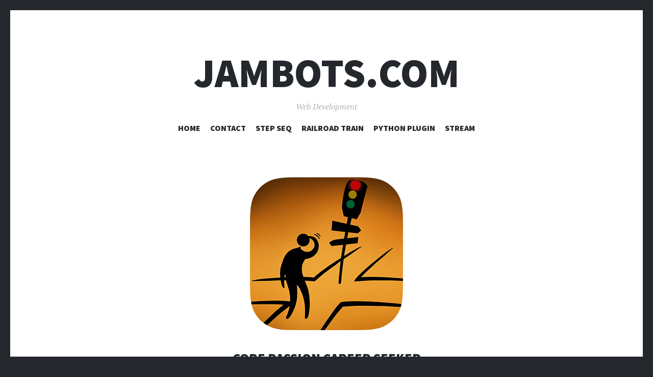

--- FILE ---
content_type: text/html; charset=UTF-8
request_url: https://www.jambots.com/2017/10/10/core-passion-career-seeker/
body_size: 6232
content:
<!DOCTYPE html>
<html lang="en-US">
<head>
<meta charset="UTF-8">
<meta name="viewport" content="width=device-width, initial-scale=1">
<link rel="profile" href="https://gmpg.org/xfn/11">
<link rel="pingback" href="https://www.jambots.com/xmlrpc.php">

<title>Core Passion Career Seeker &#8211; Jambots.com</title>
<meta name='robots' content='max-image-preview:large' />
	<style>img:is([sizes="auto" i], [sizes^="auto," i]) { contain-intrinsic-size: 3000px 1500px }</style>
	<link rel='dns-prefetch' href='//ajax.googleapis.com' />
<link rel='dns-prefetch' href='//fonts.googleapis.com' />
<link rel="alternate" type="application/rss+xml" title="Jambots.com &raquo; Feed" href="https://www.jambots.com/feed/" />
<script type="text/javascript">
/* <![CDATA[ */
window._wpemojiSettings = {"baseUrl":"https:\/\/s.w.org\/images\/core\/emoji\/16.0.1\/72x72\/","ext":".png","svgUrl":"https:\/\/s.w.org\/images\/core\/emoji\/16.0.1\/svg\/","svgExt":".svg","source":{"concatemoji":"https:\/\/www.jambots.com\/wp-includes\/js\/wp-emoji-release.min.js?ver=6.8.3"}};
/*! This file is auto-generated */
!function(s,n){var o,i,e;function c(e){try{var t={supportTests:e,timestamp:(new Date).valueOf()};sessionStorage.setItem(o,JSON.stringify(t))}catch(e){}}function p(e,t,n){e.clearRect(0,0,e.canvas.width,e.canvas.height),e.fillText(t,0,0);var t=new Uint32Array(e.getImageData(0,0,e.canvas.width,e.canvas.height).data),a=(e.clearRect(0,0,e.canvas.width,e.canvas.height),e.fillText(n,0,0),new Uint32Array(e.getImageData(0,0,e.canvas.width,e.canvas.height).data));return t.every(function(e,t){return e===a[t]})}function u(e,t){e.clearRect(0,0,e.canvas.width,e.canvas.height),e.fillText(t,0,0);for(var n=e.getImageData(16,16,1,1),a=0;a<n.data.length;a++)if(0!==n.data[a])return!1;return!0}function f(e,t,n,a){switch(t){case"flag":return n(e,"\ud83c\udff3\ufe0f\u200d\u26a7\ufe0f","\ud83c\udff3\ufe0f\u200b\u26a7\ufe0f")?!1:!n(e,"\ud83c\udde8\ud83c\uddf6","\ud83c\udde8\u200b\ud83c\uddf6")&&!n(e,"\ud83c\udff4\udb40\udc67\udb40\udc62\udb40\udc65\udb40\udc6e\udb40\udc67\udb40\udc7f","\ud83c\udff4\u200b\udb40\udc67\u200b\udb40\udc62\u200b\udb40\udc65\u200b\udb40\udc6e\u200b\udb40\udc67\u200b\udb40\udc7f");case"emoji":return!a(e,"\ud83e\udedf")}return!1}function g(e,t,n,a){var r="undefined"!=typeof WorkerGlobalScope&&self instanceof WorkerGlobalScope?new OffscreenCanvas(300,150):s.createElement("canvas"),o=r.getContext("2d",{willReadFrequently:!0}),i=(o.textBaseline="top",o.font="600 32px Arial",{});return e.forEach(function(e){i[e]=t(o,e,n,a)}),i}function t(e){var t=s.createElement("script");t.src=e,t.defer=!0,s.head.appendChild(t)}"undefined"!=typeof Promise&&(o="wpEmojiSettingsSupports",i=["flag","emoji"],n.supports={everything:!0,everythingExceptFlag:!0},e=new Promise(function(e){s.addEventListener("DOMContentLoaded",e,{once:!0})}),new Promise(function(t){var n=function(){try{var e=JSON.parse(sessionStorage.getItem(o));if("object"==typeof e&&"number"==typeof e.timestamp&&(new Date).valueOf()<e.timestamp+604800&&"object"==typeof e.supportTests)return e.supportTests}catch(e){}return null}();if(!n){if("undefined"!=typeof Worker&&"undefined"!=typeof OffscreenCanvas&&"undefined"!=typeof URL&&URL.createObjectURL&&"undefined"!=typeof Blob)try{var e="postMessage("+g.toString()+"("+[JSON.stringify(i),f.toString(),p.toString(),u.toString()].join(",")+"));",a=new Blob([e],{type:"text/javascript"}),r=new Worker(URL.createObjectURL(a),{name:"wpTestEmojiSupports"});return void(r.onmessage=function(e){c(n=e.data),r.terminate(),t(n)})}catch(e){}c(n=g(i,f,p,u))}t(n)}).then(function(e){for(var t in e)n.supports[t]=e[t],n.supports.everything=n.supports.everything&&n.supports[t],"flag"!==t&&(n.supports.everythingExceptFlag=n.supports.everythingExceptFlag&&n.supports[t]);n.supports.everythingExceptFlag=n.supports.everythingExceptFlag&&!n.supports.flag,n.DOMReady=!1,n.readyCallback=function(){n.DOMReady=!0}}).then(function(){return e}).then(function(){var e;n.supports.everything||(n.readyCallback(),(e=n.source||{}).concatemoji?t(e.concatemoji):e.wpemoji&&e.twemoji&&(t(e.twemoji),t(e.wpemoji)))}))}((window,document),window._wpemojiSettings);
/* ]]> */
</script>
<style id='wp-emoji-styles-inline-css' type='text/css'>

	img.wp-smiley, img.emoji {
		display: inline !important;
		border: none !important;
		box-shadow: none !important;
		height: 1em !important;
		width: 1em !important;
		margin: 0 0.07em !important;
		vertical-align: -0.1em !important;
		background: none !important;
		padding: 0 !important;
	}
</style>
<link rel='stylesheet' id='wp-block-library-css' href='https://www.jambots.com/wp-includes/css/dist/block-library/style.min.css?ver=6.8.3' type='text/css' media='all' />
<style id='classic-theme-styles-inline-css' type='text/css'>
/*! This file is auto-generated */
.wp-block-button__link{color:#fff;background-color:#32373c;border-radius:9999px;box-shadow:none;text-decoration:none;padding:calc(.667em + 2px) calc(1.333em + 2px);font-size:1.125em}.wp-block-file__button{background:#32373c;color:#fff;text-decoration:none}
</style>
<style id='global-styles-inline-css' type='text/css'>
:root{--wp--preset--aspect-ratio--square: 1;--wp--preset--aspect-ratio--4-3: 4/3;--wp--preset--aspect-ratio--3-4: 3/4;--wp--preset--aspect-ratio--3-2: 3/2;--wp--preset--aspect-ratio--2-3: 2/3;--wp--preset--aspect-ratio--16-9: 16/9;--wp--preset--aspect-ratio--9-16: 9/16;--wp--preset--color--black: #000000;--wp--preset--color--cyan-bluish-gray: #abb8c3;--wp--preset--color--white: #ffffff;--wp--preset--color--pale-pink: #f78da7;--wp--preset--color--vivid-red: #cf2e2e;--wp--preset--color--luminous-vivid-orange: #ff6900;--wp--preset--color--luminous-vivid-amber: #fcb900;--wp--preset--color--light-green-cyan: #7bdcb5;--wp--preset--color--vivid-green-cyan: #00d084;--wp--preset--color--pale-cyan-blue: #8ed1fc;--wp--preset--color--vivid-cyan-blue: #0693e3;--wp--preset--color--vivid-purple: #9b51e0;--wp--preset--gradient--vivid-cyan-blue-to-vivid-purple: linear-gradient(135deg,rgba(6,147,227,1) 0%,rgb(155,81,224) 100%);--wp--preset--gradient--light-green-cyan-to-vivid-green-cyan: linear-gradient(135deg,rgb(122,220,180) 0%,rgb(0,208,130) 100%);--wp--preset--gradient--luminous-vivid-amber-to-luminous-vivid-orange: linear-gradient(135deg,rgba(252,185,0,1) 0%,rgba(255,105,0,1) 100%);--wp--preset--gradient--luminous-vivid-orange-to-vivid-red: linear-gradient(135deg,rgba(255,105,0,1) 0%,rgb(207,46,46) 100%);--wp--preset--gradient--very-light-gray-to-cyan-bluish-gray: linear-gradient(135deg,rgb(238,238,238) 0%,rgb(169,184,195) 100%);--wp--preset--gradient--cool-to-warm-spectrum: linear-gradient(135deg,rgb(74,234,220) 0%,rgb(151,120,209) 20%,rgb(207,42,186) 40%,rgb(238,44,130) 60%,rgb(251,105,98) 80%,rgb(254,248,76) 100%);--wp--preset--gradient--blush-light-purple: linear-gradient(135deg,rgb(255,206,236) 0%,rgb(152,150,240) 100%);--wp--preset--gradient--blush-bordeaux: linear-gradient(135deg,rgb(254,205,165) 0%,rgb(254,45,45) 50%,rgb(107,0,62) 100%);--wp--preset--gradient--luminous-dusk: linear-gradient(135deg,rgb(255,203,112) 0%,rgb(199,81,192) 50%,rgb(65,88,208) 100%);--wp--preset--gradient--pale-ocean: linear-gradient(135deg,rgb(255,245,203) 0%,rgb(182,227,212) 50%,rgb(51,167,181) 100%);--wp--preset--gradient--electric-grass: linear-gradient(135deg,rgb(202,248,128) 0%,rgb(113,206,126) 100%);--wp--preset--gradient--midnight: linear-gradient(135deg,rgb(2,3,129) 0%,rgb(40,116,252) 100%);--wp--preset--font-size--small: 13px;--wp--preset--font-size--medium: 20px;--wp--preset--font-size--large: 36px;--wp--preset--font-size--x-large: 42px;--wp--preset--spacing--20: 0.44rem;--wp--preset--spacing--30: 0.67rem;--wp--preset--spacing--40: 1rem;--wp--preset--spacing--50: 1.5rem;--wp--preset--spacing--60: 2.25rem;--wp--preset--spacing--70: 3.38rem;--wp--preset--spacing--80: 5.06rem;--wp--preset--shadow--natural: 6px 6px 9px rgba(0, 0, 0, 0.2);--wp--preset--shadow--deep: 12px 12px 50px rgba(0, 0, 0, 0.4);--wp--preset--shadow--sharp: 6px 6px 0px rgba(0, 0, 0, 0.2);--wp--preset--shadow--outlined: 6px 6px 0px -3px rgba(255, 255, 255, 1), 6px 6px rgba(0, 0, 0, 1);--wp--preset--shadow--crisp: 6px 6px 0px rgba(0, 0, 0, 1);}:where(.is-layout-flex){gap: 0.5em;}:where(.is-layout-grid){gap: 0.5em;}body .is-layout-flex{display: flex;}.is-layout-flex{flex-wrap: wrap;align-items: center;}.is-layout-flex > :is(*, div){margin: 0;}body .is-layout-grid{display: grid;}.is-layout-grid > :is(*, div){margin: 0;}:where(.wp-block-columns.is-layout-flex){gap: 2em;}:where(.wp-block-columns.is-layout-grid){gap: 2em;}:where(.wp-block-post-template.is-layout-flex){gap: 1.25em;}:where(.wp-block-post-template.is-layout-grid){gap: 1.25em;}.has-black-color{color: var(--wp--preset--color--black) !important;}.has-cyan-bluish-gray-color{color: var(--wp--preset--color--cyan-bluish-gray) !important;}.has-white-color{color: var(--wp--preset--color--white) !important;}.has-pale-pink-color{color: var(--wp--preset--color--pale-pink) !important;}.has-vivid-red-color{color: var(--wp--preset--color--vivid-red) !important;}.has-luminous-vivid-orange-color{color: var(--wp--preset--color--luminous-vivid-orange) !important;}.has-luminous-vivid-amber-color{color: var(--wp--preset--color--luminous-vivid-amber) !important;}.has-light-green-cyan-color{color: var(--wp--preset--color--light-green-cyan) !important;}.has-vivid-green-cyan-color{color: var(--wp--preset--color--vivid-green-cyan) !important;}.has-pale-cyan-blue-color{color: var(--wp--preset--color--pale-cyan-blue) !important;}.has-vivid-cyan-blue-color{color: var(--wp--preset--color--vivid-cyan-blue) !important;}.has-vivid-purple-color{color: var(--wp--preset--color--vivid-purple) !important;}.has-black-background-color{background-color: var(--wp--preset--color--black) !important;}.has-cyan-bluish-gray-background-color{background-color: var(--wp--preset--color--cyan-bluish-gray) !important;}.has-white-background-color{background-color: var(--wp--preset--color--white) !important;}.has-pale-pink-background-color{background-color: var(--wp--preset--color--pale-pink) !important;}.has-vivid-red-background-color{background-color: var(--wp--preset--color--vivid-red) !important;}.has-luminous-vivid-orange-background-color{background-color: var(--wp--preset--color--luminous-vivid-orange) !important;}.has-luminous-vivid-amber-background-color{background-color: var(--wp--preset--color--luminous-vivid-amber) !important;}.has-light-green-cyan-background-color{background-color: var(--wp--preset--color--light-green-cyan) !important;}.has-vivid-green-cyan-background-color{background-color: var(--wp--preset--color--vivid-green-cyan) !important;}.has-pale-cyan-blue-background-color{background-color: var(--wp--preset--color--pale-cyan-blue) !important;}.has-vivid-cyan-blue-background-color{background-color: var(--wp--preset--color--vivid-cyan-blue) !important;}.has-vivid-purple-background-color{background-color: var(--wp--preset--color--vivid-purple) !important;}.has-black-border-color{border-color: var(--wp--preset--color--black) !important;}.has-cyan-bluish-gray-border-color{border-color: var(--wp--preset--color--cyan-bluish-gray) !important;}.has-white-border-color{border-color: var(--wp--preset--color--white) !important;}.has-pale-pink-border-color{border-color: var(--wp--preset--color--pale-pink) !important;}.has-vivid-red-border-color{border-color: var(--wp--preset--color--vivid-red) !important;}.has-luminous-vivid-orange-border-color{border-color: var(--wp--preset--color--luminous-vivid-orange) !important;}.has-luminous-vivid-amber-border-color{border-color: var(--wp--preset--color--luminous-vivid-amber) !important;}.has-light-green-cyan-border-color{border-color: var(--wp--preset--color--light-green-cyan) !important;}.has-vivid-green-cyan-border-color{border-color: var(--wp--preset--color--vivid-green-cyan) !important;}.has-pale-cyan-blue-border-color{border-color: var(--wp--preset--color--pale-cyan-blue) !important;}.has-vivid-cyan-blue-border-color{border-color: var(--wp--preset--color--vivid-cyan-blue) !important;}.has-vivid-purple-border-color{border-color: var(--wp--preset--color--vivid-purple) !important;}.has-vivid-cyan-blue-to-vivid-purple-gradient-background{background: var(--wp--preset--gradient--vivid-cyan-blue-to-vivid-purple) !important;}.has-light-green-cyan-to-vivid-green-cyan-gradient-background{background: var(--wp--preset--gradient--light-green-cyan-to-vivid-green-cyan) !important;}.has-luminous-vivid-amber-to-luminous-vivid-orange-gradient-background{background: var(--wp--preset--gradient--luminous-vivid-amber-to-luminous-vivid-orange) !important;}.has-luminous-vivid-orange-to-vivid-red-gradient-background{background: var(--wp--preset--gradient--luminous-vivid-orange-to-vivid-red) !important;}.has-very-light-gray-to-cyan-bluish-gray-gradient-background{background: var(--wp--preset--gradient--very-light-gray-to-cyan-bluish-gray) !important;}.has-cool-to-warm-spectrum-gradient-background{background: var(--wp--preset--gradient--cool-to-warm-spectrum) !important;}.has-blush-light-purple-gradient-background{background: var(--wp--preset--gradient--blush-light-purple) !important;}.has-blush-bordeaux-gradient-background{background: var(--wp--preset--gradient--blush-bordeaux) !important;}.has-luminous-dusk-gradient-background{background: var(--wp--preset--gradient--luminous-dusk) !important;}.has-pale-ocean-gradient-background{background: var(--wp--preset--gradient--pale-ocean) !important;}.has-electric-grass-gradient-background{background: var(--wp--preset--gradient--electric-grass) !important;}.has-midnight-gradient-background{background: var(--wp--preset--gradient--midnight) !important;}.has-small-font-size{font-size: var(--wp--preset--font-size--small) !important;}.has-medium-font-size{font-size: var(--wp--preset--font-size--medium) !important;}.has-large-font-size{font-size: var(--wp--preset--font-size--large) !important;}.has-x-large-font-size{font-size: var(--wp--preset--font-size--x-large) !important;}
:where(.wp-block-post-template.is-layout-flex){gap: 1.25em;}:where(.wp-block-post-template.is-layout-grid){gap: 1.25em;}
:where(.wp-block-columns.is-layout-flex){gap: 2em;}:where(.wp-block-columns.is-layout-grid){gap: 2em;}
:root :where(.wp-block-pullquote){font-size: 1.5em;line-height: 1.6;}
</style>
<link rel='stylesheet' id='illustratr-source-sans-pro-css' href='https://fonts.googleapis.com/css?family=Source+Sans+Pro%3A400%2C700%2C900%2C400italic%2C700italic%2C900italic&#038;subset=latin%2Clatin-ext' type='text/css' media='all' />
<link rel='stylesheet' id='illustratr-pt-serif-css' href='https://fonts.googleapis.com/css?family=PT+Serif%3A400%2C700%2C400italic%2C700italic&#038;subset=latin%2Clatin-ext' type='text/css' media='all' />
<link rel='stylesheet' id='illustratr-source-code-pro-css' href='https://fonts.googleapis.com/css?family=Source+Code+Pro' type='text/css' media='all' />
<link rel='stylesheet' id='genericons-css' href='https://www.jambots.com/wp-content/themes/illustratr/genericons/genericons.css?ver=3.4.1' type='text/css' media='all' />
<link rel='stylesheet' id='illustratr-style-css' href='https://www.jambots.com/wp-content/themes/illustratr/style.css?ver=6.8.3' type='text/css' media='all' />
<link rel="https://api.w.org/" href="https://www.jambots.com/wp-json/" /><link rel="alternate" title="JSON" type="application/json" href="https://www.jambots.com/wp-json/wp/v2/posts/69" /><link rel="EditURI" type="application/rsd+xml" title="RSD" href="https://www.jambots.com/xmlrpc.php?rsd" />
<meta name="generator" content="WordPress 6.8.3" />
<meta name="generator" content="Seriously Simple Podcasting 3.10.0" />
<link rel="canonical" href="https://www.jambots.com/2017/10/10/core-passion-career-seeker/" />
<link rel='shortlink' href='https://www.jambots.com/?p=69' />
<link rel="alternate" title="oEmbed (JSON)" type="application/json+oembed" href="https://www.jambots.com/wp-json/oembed/1.0/embed?url=https%3A%2F%2Fwww.jambots.com%2F2017%2F10%2F10%2Fcore-passion-career-seeker%2F" />
<link rel="alternate" title="oEmbed (XML)" type="text/xml+oembed" href="https://www.jambots.com/wp-json/oembed/1.0/embed?url=https%3A%2F%2Fwww.jambots.com%2F2017%2F10%2F10%2Fcore-passion-career-seeker%2F&#038;format=xml" />

<link rel="alternate" type="application/rss+xml" title="Podcast RSS feed" href="https://www.jambots.com/feed/podcast" />

<link rel="icon" href="https://www.jambots.com/wp-content/uploads/2017/10/cropped-jambotshuge-32x32.png" sizes="32x32" />
<link rel="icon" href="https://www.jambots.com/wp-content/uploads/2017/10/cropped-jambotshuge-192x192.png" sizes="192x192" />
<link rel="apple-touch-icon" href="https://www.jambots.com/wp-content/uploads/2017/10/cropped-jambotshuge-180x180.png" />
<meta name="msapplication-TileImage" content="https://www.jambots.com/wp-content/uploads/2017/10/cropped-jambotshuge-270x270.png" />
		<style type="text/css" id="wp-custom-css">
			/*
You can add your own CSS here.

Click the help icon above to learn more.
*/
footer{display:none;}
footer.entry-meta{display:none;}		</style>
		</head>

<body data-rsssl=1 class="wp-singular post-template-default single single-post postid-69 single-format-standard wp-theme-illustratr body-borders group-blog">
<div id="page" class="hfeed site">

	<header id="masthead" class="site-header" role="banner">
		
		<div class="site-branding">
						<h1 class="site-title"><a href="https://www.jambots.com/" rel="home">Jambots.com</a></h1>
			<h2 class="site-description">Web Development</h2>
		</div><!-- .site-branding -->

					<nav id="site-navigation" class="main-navigation" role="navigation">
				<h1 class="menu-toggle"><span class="genericon genericon-menu"><span class="screen-reader-text">Menu</span></span></h1>
				<a class="skip-link screen-reader-text" href="#content">Skip to content</a>

				<div class="menu-wrapper"><ul id="menu-service" class="clear"><li id="menu-item-79" class="menu-item menu-item-type-custom menu-item-object-custom menu-item-home menu-item-79"><a href="https://www.jambots.com">Home</a></li>
<li id="menu-item-80" class="menu-item menu-item-type-post_type menu-item-object-page menu-item-80"><a href="https://www.jambots.com/contact/">Contact</a></li>
<li id="menu-item-2118" class="menu-item menu-item-type-post_type menu-item-object-page menu-item-2118"><a href="https://www.jambots.com/step-seq/">Step Seq</a></li>
<li id="menu-item-2144" class="menu-item menu-item-type-post_type menu-item-object-post menu-item-2144"><a href="https://www.jambots.com/2023/12/31/railroad-train-2/">Railroad Train</a></li>
<li id="menu-item-2191" class="menu-item menu-item-type-post_type menu-item-object-page menu-item-2191"><a href="https://www.jambots.com/python-plugin/">Python Plugin</a></li>
<li id="menu-item-2211" class="menu-item menu-item-type-post_type menu-item-object-page menu-item-2211"><a href="https://www.jambots.com/stream/">Stream</a></li>
</ul></div>			</nav><!-- #site-navigation -->
			</header><!-- #masthead -->

	<div id="content" class="site-content">

	<div id="primary" class="content-area">
		<main id="main" class="site-main" role="main">

		
			
<article id="post-69" class="post-69 post type-post status-publish format-standard has-post-thumbnail hentry category-news">

			<div class="entry-thumbnail">
							<img width="600" height="300" src="https://www.jambots.com/wp-content/uploads/2017/10/CPS-appicon-042215.png" class="attachment-illustratr-featured-image size-illustratr-featured-image wp-post-image" alt="" decoding="async" srcset="https://www.jambots.com/wp-content/uploads/2017/10/CPS-appicon-042215.png 600w, https://www.jambots.com/wp-content/uploads/2017/10/CPS-appicon-042215-300x150.png 300w, https://www.jambots.com/wp-content/uploads/2017/10/CPS-appicon-042215-360x180.png 360w" sizes="(max-width: 600px) 100vw, 600px" />					</div><!-- .entry-thumbnail -->
	
	<header class="entry-header">
		<h1 class="entry-title">Core Passion Career Seeker</h1>
					<span class="cat-links"><a href="https://www.jambots.com/category/news/" rel="category tag">News</a></span>
		
			</header><!-- .entry-header -->

					<div class="entry-content">
			<p style="text-align: left;"> <img decoding="async" class="size-medium wp-image-71 alignright" src="https://www.jambots.com/wp-content/uploads/2017/10/IMG_2089-169x300.png" alt="" width="169" height="300" srcset="https://www.jambots.com/wp-content/uploads/2017/10/IMG_2089-169x300.png 169w, https://www.jambots.com/wp-content/uploads/2017/10/IMG_2089-768x1365.png 768w, https://www.jambots.com/wp-content/uploads/2017/10/IMG_2089-576x1024.png 576w, https://www.jambots.com/wp-content/uploads/2017/10/IMG_2089-800x1422.png 800w, https://www.jambots.com/wp-content/uploads/2017/10/IMG_2089-101x180.png 101w, https://www.jambots.com/wp-content/uploads/2017/10/IMG_2089.png 1242w" sizes="(max-width: 169px) 100vw, 169px" /> <img loading="lazy" decoding="async" class="size-medium wp-image-72 alignright" src="https://www.jambots.com/wp-content/uploads/2017/10/IMG_2093-169x300.png" alt="" width="169" height="300" srcset="https://www.jambots.com/wp-content/uploads/2017/10/IMG_2093-169x300.png 169w, https://www.jambots.com/wp-content/uploads/2017/10/IMG_2093-768x1365.png 768w, https://www.jambots.com/wp-content/uploads/2017/10/IMG_2093-576x1024.png 576w, https://www.jambots.com/wp-content/uploads/2017/10/IMG_2093-800x1422.png 800w, https://www.jambots.com/wp-content/uploads/2017/10/IMG_2093-101x180.png 101w, https://www.jambots.com/wp-content/uploads/2017/10/IMG_2093.png 1242w" sizes="auto, (max-width: 169px) 100vw, 169px" />Combining assessment and validation in a highly evolved workflow, Career Seeker lets you evaluate industries and opportunities in light of your personal Core Passions.</p>
					</div><!-- .entry-content -->
			
	
			<footer class="entry-meta">
							<span class="posted-on"><a href="https://www.jambots.com/2017/10/10/core-passion-career-seeker/" rel="bookmark"><time class="entry-date published" datetime="2017-10-10T18:46:33+00:00">October 10, 2017</time><time class="updated" datetime="2018-03-02T18:16:27+00:00">March 2, 2018</time></a></span> <span class="byline"><span class="author vcard"><a class="url fn n" href="https://www.jambots.com/author/jambots_wdpa5i/">jambots_wdpa5i</a></span></span>
				
							
			
					</footer><!-- .entry-meta -->
	</article><!-- #post-## -->

			
				<nav class="navigation post-navigation" role="navigation">
		<h1 class="screen-reader-text">Post navigation</h1>
		<div class="nav-links">
			<div class="nav-next"><a href="https://www.jambots.com/2017/10/12/whats-my-destiny/" rel="next">What&#8217;s My Destiny? <span class="meta-nav">&rarr;</span></a></div>		</div><!-- .nav-links -->
	</nav><!-- .navigation -->
	
		
		</main><!-- #main -->
	</div><!-- #primary -->



	</div><!-- #content -->

	<footer id="colophon" class="site-footer" role="contentinfo">
		<div class="footer-area clear">
						<div class="site-info">
				<a href="http://wordpress.org/" rel="generator">Proudly powered by WordPress</a>
				<span class="sep"> | </span>
				Theme: Illustratr by <a href="http://wordpress.com/themes/illustratr/" rel="designer">WordPress.com</a>.			</div><!-- .site-info -->
		</div><!-- .footer-area -->
	</footer><!-- #colophon -->
</div><!-- #page -->

<script type="speculationrules">
{"prefetch":[{"source":"document","where":{"and":[{"href_matches":"\/*"},{"not":{"href_matches":["\/wp-*.php","\/wp-admin\/*","\/wp-content\/uploads\/*","\/wp-content\/*","\/wp-content\/plugins\/*","\/wp-content\/themes\/illustratr\/*","\/*\\?(.+)"]}},{"not":{"selector_matches":"a[rel~=\"nofollow\"]"}},{"not":{"selector_matches":".no-prefetch, .no-prefetch a"}}]},"eagerness":"conservative"}]}
</script>
<script type="text/javascript" src="https://ajax.googleapis.com/ajax/libs/jquery/3.1.1/jquery.min.js" id="jquery-js"></script>
<script type="text/javascript" src="https://www.jambots.com/wp-content/themes/illustratr/js/navigation.js?ver=20120206" id="illustratr-navigation-js"></script>
<script type="text/javascript" src="https://www.jambots.com/wp-content/themes/illustratr/js/skip-link-focus-fix.js?ver=20130115" id="illustratr-skip-link-focus-fix-js"></script>
<script type="text/javascript" src="https://www.jambots.com/wp-includes/js/underscore.min.js?ver=1.13.7" id="underscore-js"></script>
<script type="text/javascript" src="https://www.jambots.com/wp-content/themes/illustratr/js/illustratr.js?ver=20140317" id="illustratr-script-js"></script>

</body>
</html>